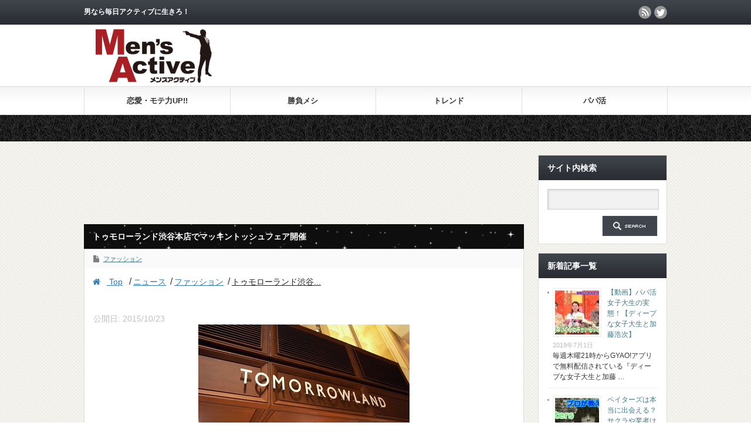

--- FILE ---
content_type: text/html; charset=UTF-8
request_url: http://m-active.net/news/fashion/tomorrowland/
body_size: 48492
content:
<!DOCTYPE html PUBLIC "-//W3C//DTD XHTML 1.1//EN" "http://www.w3.org/TR/xhtml11/DTD/xhtml11.dtd">
<!--[if lt IE 9]><html xmlns="http://www.w3.org/1999/xhtml" class="ie"><![endif]-->
<!--[if (gt IE 9)|!(IE)]><!--><html xmlns="http://www.w3.org/1999/xhtml"><!--<![endif]-->
<head profile="http://gmpg.org/xfn/11">
<meta http-equiv="Content-Type" content="text/html; charset=UTF-8" />
<meta http-equiv="X-UA-Compatible" content="IE=edge,chrome=1" />
<meta name="viewport" content="width=device-width" />
<meta name="google-site-verification" content="VsIemHEGp4kqLnDRmWP_ay9cK0p3IDidWDZD0JFqnjM" />
<title>トゥモローランド渋谷本店でマッキントッシュフェア開催 | メンズアクティブ</title>
<meta name="description" content="2015年10月30日(金)から11月23日(月・祝)の期間中、トゥモローランド(TOMORROWLAND)渋谷本店にて「マッキントッシュフェア」が開催されます。" />
<link rel="alternate" type="application/rss+xml" title="メンズアクティブ RSS Feed" href="http://m-active.net/feed/" />
<link rel="alternate" type="application/atom+xml" title="メンズアクティブ Atom Feed" href="http://m-active.net/feed/atom/" /> 
<link rel="pingback" href="http://m-active.net/wp/xmlrpc.php" />
<link rel='dns-prefetch' href='//s.w.org' />
<!-- This site uses the Google Analytics by MonsterInsights plugin v7.10.0 - Using Analytics tracking - https://www.monsterinsights.com/ -->
<script type="text/javascript" data-cfasync="false">
var mi_version         = '7.10.0';
var mi_track_user      = true;
var mi_no_track_reason = '';
var disableStr = 'ga-disable-UA-69068631-1';
/* Function to detect opted out users */
function __gaTrackerIsOptedOut() {
return document.cookie.indexOf(disableStr + '=true') > -1;
}
/* Disable tracking if the opt-out cookie exists. */
if ( __gaTrackerIsOptedOut() ) {
window[disableStr] = true;
}
/* Opt-out function */
function __gaTrackerOptout() {
document.cookie = disableStr + '=true; expires=Thu, 31 Dec 2099 23:59:59 UTC; path=/';
window[disableStr] = true;
}
if ( mi_track_user ) {
(function(i,s,o,g,r,a,m){i['GoogleAnalyticsObject']=r;i[r]=i[r]||function(){
(i[r].q=i[r].q||[]).push(arguments)},i[r].l=1*new Date();a=s.createElement(o),
m=s.getElementsByTagName(o)[0];a.async=1;a.src=g;m.parentNode.insertBefore(a,m)
})(window,document,'script','//www.google-analytics.com/analytics.js','__gaTracker');
__gaTracker('create', 'UA-69068631-1', 'auto');
__gaTracker('set', 'forceSSL', true);
__gaTracker('send','pageview');
} else {
console.log( "" );
(function() {
/* https://developers.google.com/analytics/devguides/collection/analyticsjs/ */
var noopfn = function() {
return null;
};
var noopnullfn = function() {
return null;
};
var Tracker = function() {
return null;
};
var p = Tracker.prototype;
p.get = noopfn;
p.set = noopfn;
p.send = noopfn;
var __gaTracker = function() {
var len = arguments.length;
if ( len === 0 ) {
return;
}
var f = arguments[len-1];
if ( typeof f !== 'object' || f === null || typeof f.hitCallback !== 'function' ) {
console.log( 'Not running function __gaTracker(' + arguments[0] + " ....) because you are not being tracked. " + mi_no_track_reason );
return;
}
try {
f.hitCallback();
} catch (ex) {
}
};
__gaTracker.create = function() {
return new Tracker();
};
__gaTracker.getByName = noopnullfn;
__gaTracker.getAll = function() {
return [];
};
__gaTracker.remove = noopfn;
window['__gaTracker'] = __gaTracker;
})();
}
</script>
<!-- / Google Analytics by MonsterInsights -->
<script type="text/javascript">
window._wpemojiSettings = {"baseUrl":"https:\/\/s.w.org\/images\/core\/emoji\/2\/72x72\/","ext":".png","svgUrl":"https:\/\/s.w.org\/images\/core\/emoji\/2\/svg\/","svgExt":".svg","source":{"concatemoji":"http:\/\/m-active.net\/wp\/wp-includes\/js\/wp-emoji-release.min.js?ver=4.6.29"}};
!function(e,o,t){var a,n,r;function i(e){var t=o.createElement("script");t.src=e,t.type="text/javascript",o.getElementsByTagName("head")[0].appendChild(t)}for(r=Array("simple","flag","unicode8","diversity","unicode9"),t.supports={everything:!0,everythingExceptFlag:!0},n=0;n<r.length;n++)t.supports[r[n]]=function(e){var t,a,n=o.createElement("canvas"),r=n.getContext&&n.getContext("2d"),i=String.fromCharCode;if(!r||!r.fillText)return!1;switch(r.textBaseline="top",r.font="600 32px Arial",e){case"flag":return(r.fillText(i(55356,56806,55356,56826),0,0),n.toDataURL().length<3e3)?!1:(r.clearRect(0,0,n.width,n.height),r.fillText(i(55356,57331,65039,8205,55356,57096),0,0),a=n.toDataURL(),r.clearRect(0,0,n.width,n.height),r.fillText(i(55356,57331,55356,57096),0,0),a!==n.toDataURL());case"diversity":return r.fillText(i(55356,57221),0,0),a=(t=r.getImageData(16,16,1,1).data)[0]+","+t[1]+","+t[2]+","+t[3],r.fillText(i(55356,57221,55356,57343),0,0),a!=(t=r.getImageData(16,16,1,1).data)[0]+","+t[1]+","+t[2]+","+t[3];case"simple":return r.fillText(i(55357,56835),0,0),0!==r.getImageData(16,16,1,1).data[0];case"unicode8":return r.fillText(i(55356,57135),0,0),0!==r.getImageData(16,16,1,1).data[0];case"unicode9":return r.fillText(i(55358,56631),0,0),0!==r.getImageData(16,16,1,1).data[0]}return!1}(r[n]),t.supports.everything=t.supports.everything&&t.supports[r[n]],"flag"!==r[n]&&(t.supports.everythingExceptFlag=t.supports.everythingExceptFlag&&t.supports[r[n]]);t.supports.everythingExceptFlag=t.supports.everythingExceptFlag&&!t.supports.flag,t.DOMReady=!1,t.readyCallback=function(){t.DOMReady=!0},t.supports.everything||(a=function(){t.readyCallback()},o.addEventListener?(o.addEventListener("DOMContentLoaded",a,!1),e.addEventListener("load",a,!1)):(e.attachEvent("onload",a),o.attachEvent("onreadystatechange",function(){"complete"===o.readyState&&t.readyCallback()})),(a=t.source||{}).concatemoji?i(a.concatemoji):a.wpemoji&&a.twemoji&&(i(a.twemoji),i(a.wpemoji)))}(window,document,window._wpemojiSettings);
</script>
<style type="text/css">
img.wp-smiley,
img.emoji {
display: inline !important;
border: none !important;
box-shadow: none !important;
height: 1em !important;
width: 1em !important;
margin: 0 .07em !important;
vertical-align: -0.1em !important;
background: none !important;
padding: 0 !important;
}
</style>
<!-- <link rel='stylesheet' id='contact-form-7-css'  href='http://m-active.net/wp/wp-content/plugins/contact-form-7/includes/css/styles.css?ver=4.3' type='text/css' media='all' /> -->
<!-- <link rel='stylesheet' id='flexy-breadcrumb-css'  href='http://m-active.net/wp/wp-content/plugins/flexy-breadcrumb/public/css/flexy-breadcrumb-public.css?ver=1.1.0' type='text/css' media='all' /> -->
<!-- <link rel='stylesheet' id='flexy-breadcrumb-font-awesome-css'  href='http://m-active.net/wp/wp-content/plugins/flexy-breadcrumb/public/css/font-awesome.min.css?ver=4.7.0' type='text/css' media='all' /> -->
<!-- <link rel='stylesheet' id='toc-screen-css'  href='http://m-active.net/wp/wp-content/plugins/table-of-contents-plus/screen.min.css?ver=1509' type='text/css' media='all' /> -->
<!-- <link rel='stylesheet' id='wordpress-popular-posts-css'  href='http://m-active.net/wp/wp-content/plugins/wordpress-popular-posts/style/wpp.css?ver=3.3.4' type='text/css' media='all' /> -->
<link rel="stylesheet" type="text/css" href="//m-active.net/wp/wp-content/cache/wpfc-minified/8ly67zup/43zwn.css" media="all"/>
<script src='//m-active.net/wp/wp-content/cache/wpfc-minified/6z5nuk0p/br0fg.js' type="text/javascript"></script>
<!-- <script type='text/javascript' src='http://m-active.net/wp/wp-includes/js/jquery/jquery.js?ver=1.12.4'></script> -->
<!-- <script type='text/javascript' src='http://m-active.net/wp/wp-includes/js/jquery/jquery-migrate.min.js?ver=1.4.1'></script> -->
<script type='text/javascript'>
/* <![CDATA[ */
var monsterinsights_frontend = {"js_events_tracking":"true","download_extensions":"doc,pdf,ppt,zip,xls,docx,pptx,xlsx","inbound_paths":"[]","home_url":"http:\/\/m-active.net","hash_tracking":"false"};
/* ]]> */
</script>
<script src='//m-active.net/wp/wp-content/cache/wpfc-minified/10qe29ip/br0fg.js' type="text/javascript"></script>
<!-- <script type='text/javascript' src='http://m-active.net/wp/wp-content/plugins/google-analytics-for-wordpress/assets/js/frontend.min.js?ver=7.10.0'></script> -->
<link rel='https://api.w.org/' href='http://m-active.net/wp-json/' />
<link rel="canonical" href="http://m-active.net/news/fashion/tomorrowland/" />
<link rel='shortlink' href='http://m-active.net/?p=115' />
<link rel="alternate" type="application/json+oembed" href="http://m-active.net/wp-json/oembed/1.0/embed?url=http%3A%2F%2Fm-active.net%2Fnews%2Ffashion%2Ftomorrowland%2F" />
<link rel="alternate" type="text/xml+oembed" href="http://m-active.net/wp-json/oembed/1.0/embed?url=http%3A%2F%2Fm-active.net%2Fnews%2Ffashion%2Ftomorrowland%2F&#038;format=xml" />
<style type="text/css">              
/* Background color */
.fbc-page .fbc-wrap .fbc-items {
background-color: #ffffff;
}
/* Items font size */
.fbc-page .fbc-wrap .fbc-items li {
font-size: 14px;
}
/* Items' link color */
.fbc-page .fbc-wrap .fbc-items li a {
color: #337ab7;                    
}
/* Seprator color */
.fbc-page .fbc-wrap .fbc-items li .fbc-separator {
color: #cccccc;
}
/* Active item & end-text color */
.fbc-page .fbc-wrap .fbc-items li.active span,
.fbc-page .fbc-wrap .fbc-items li .fbc-end-text {
color: #27272a;
font-size: 14px;
}
</style>
<!-- WordPress Popular Posts v3.3.4 -->
<script type="text/javascript">
var sampling_active = 0;
var sampling_rate   = 100;
var do_request = false;
if ( !sampling_active ) {
do_request = true;
} else {
var num = Math.floor(Math.random() * sampling_rate) + 1;
do_request = ( 1 === num );
}
if ( do_request ) {
/* Create XMLHttpRequest object and set variables */
var xhr = ( window.XMLHttpRequest )
? new XMLHttpRequest()
: new ActiveXObject( "Microsoft.XMLHTTP" ),
url = 'http://m-active.net/wp/wp-admin/admin-ajax.php',
params = 'action=update_views_ajax&token=a40e1db12d&wpp_id=115';
/* Set request method and target URL */
xhr.open( "POST", url, true );
/* Set request header */
xhr.setRequestHeader( "Content-type", "application/x-www-form-urlencoded" );
/* Hook into onreadystatechange */
xhr.onreadystatechange = function() {
if ( 4 === xhr.readyState && 200 === xhr.status ) {
if ( window.console && window.console.log ) {
window.console.log( xhr.responseText );
}
}
};
/* Send request */
xhr.send( params );
}
</script>
<!-- End WordPress Popular Posts v3.3.4 -->
<style type="text/css">.broken_link, a.broken_link {
text-decoration: line-through;
}</style>
<script src='//m-active.net/wp/wp-content/cache/wpfc-minified/2z2yiscb/br0fg.js' type="text/javascript"></script>
<!-- <script type="text/javascript" src="http://m-active.net/wp/wp-content/themes/gorgeous_tcd013/js/jquery.li-scroller.1.0.js"></script> -->
<script type="text/javascript">
jQuery(document).ready(function($){
$("#newslist").liScroll({travelocity: 0.08});
});
</script>
<!-- <link rel="stylesheet" href="http://m-active.net/wp/wp-content/themes/gorgeous_tcd013/style.css?ver=3.8" type="text/css" /> -->
<!-- <link rel="stylesheet" href="http://m-active.net/wp/wp-content/themes/gorgeous_tcd013/comment-style.css?ver=3.8" type="text/css" /> -->
<link rel="stylesheet" type="text/css" href="//m-active.net/wp/wp-content/cache/wpfc-minified/32slf5nd/br0fg.css" media="all"/>
<!-- <link rel="stylesheet" media="screen and (min-width:641px)" href="http://m-active.net/wp/wp-content/themes/gorgeous_tcd013/style_pc.css?ver=3.8" type="text/css" /> -->
<link rel="stylesheet" type="text/css" href="//m-active.net/wp/wp-content/cache/wpfc-minified/fdollqn/br0fg.css" media="screen and (min-width:641px)"/>
<!-- <link rel="stylesheet" media="screen and (max-width:640px)" href="http://m-active.net/wp/wp-content/themes/gorgeous_tcd013/style_sp.css?ver=3.8" type="text/css" /> -->
<link rel="stylesheet" type="text/css" href="//m-active.net/wp/wp-content/cache/wpfc-minified/7y1ns8u5/br0fg.css" media="screen and (max-width:640px)"/>
<!-- <link rel="stylesheet" href="http://m-active.net/wp/wp-content/themes/gorgeous_tcd013/japanese.css?ver=3.8" type="text/css" /> -->
<link rel="stylesheet" type="text/css" href="//m-active.net/wp/wp-content/cache/wpfc-minified/zinvppy/br0fg.css" media="all"/>
<script src='//m-active.net/wp/wp-content/cache/wpfc-minified/8au73zyv/br0fg.js' type="text/javascript"></script>
<!-- <script type="text/javascript" src="http://m-active.net/wp/wp-content/themes/gorgeous_tcd013/js/jscript.js?ver=3.8"></script> -->
<!-- <script type="text/javascript" src="http://m-active.net/wp/wp-content/themes/gorgeous_tcd013/js/scroll.js?ver=3.8"></script> -->
<!-- <script type="text/javascript" src="http://m-active.net/wp/wp-content/themes/gorgeous_tcd013/js/comment.js?ver=3.8"></script> -->
<!-- <script type="text/javascript" src="http://m-active.net/wp/wp-content/themes/gorgeous_tcd013/js/rollover.js?ver=3.8"></script> -->
<!--[if lt IE 9]>
<link id="stylesheet" rel="stylesheet" href="http://m-active.net/wp/wp-content/themes/gorgeous_tcd013/style_pc.css?ver=3.8" type="text/css" />
<script type="text/javascript" src="http://m-active.net/wp/wp-content/themes/gorgeous_tcd013/js/ie.js?ver=3.8"></script>
<link rel="stylesheet" href="http://m-active.net/wp/wp-content/themes/gorgeous_tcd013/ie.css" type="text/css" />
<![endif]-->
<!--[if IE 7]>
<link rel="stylesheet" href="http://m-active.net/wp/wp-content/themes/gorgeous_tcd013/ie7.css" type="text/css" />
<![endif]-->
<style type="text/css">
body { font-size:14px; }
</style>
<script type="text/javascript" language="javascript">
var vc_pid = "884996288";
</script><script type="text/javascript" src="//aml.valuecommerce.com/vcdal.js" async></script>
</head>
<body class=" default">
<div id="header_wrap">
<div id="header" class="clearfix">
<!-- site description -->
<h1 id="site_description">男なら毎日アクティブに生きろ！</h1>
<!-- logo -->
<h2 id="logo" style="top:50px; left:20px;"><a href=" http://m-active.net/" title="メンズアクティブ" data-label="メンズアクティブ"><img src="http://m-active.net/wp/wp-content/uploads/tcd-w/logo-resized.png?1769956509" alt="メンズアクティブ" title="メンズアクティブ" /></a></h2>
<!-- global menu -->
<a href="#" class="menu_button">menu</a>
<div id="global_menu" class="clearfix">
<ul id="menu-%e3%82%b0%e3%83%ad%e3%83%bc%e3%83%90%e3%83%ab%e3%83%a1%e3%83%8b%e3%83%a5%e3%83%bc" class="menu"><li id="menu-item-458" class="menu-item menu-item-type-taxonomy menu-item-object-category menu-item-458"><a href="http://m-active.net/category/mote/">恋愛・モテ力UP!!</a></li>
<li id="menu-item-249" class="menu-item menu-item-type-taxonomy menu-item-object-category menu-item-249"><a href="http://m-active.net/category/meshi/">勝負メシ</a></li>
<li id="menu-item-84" class="menu-item menu-item-type-taxonomy menu-item-object-category menu-item-84"><a href="http://m-active.net/category/topix/">トレンド</a></li>
<li id="menu-item-3131" class="menu-item menu-item-type-taxonomy menu-item-object-category menu-item-3131"><a href="http://m-active.net/category/papakatsu/">パパ活</a></li>
</ul>   </div>
<!-- social button -->
<ul id="social_link" class="clearfix">
<li class="rss"><a class="target_blank" href="http://m-active.net/feed/">rss</a></li>
<li class="twitter"><a class="target_blank" href="https://twitter.com/menzactive">twitter</a></li>
</ul>
<!-- banner -->
<div id="header_banner">
<script async src="//pagead2.googlesyndication.com/pagead/js/adsbygoogle.js"></script>
<!-- 【MA】PCヘッダー -->
<ins class="adsbygoogle"
style="display:inline-block;width:468px;height:60px"
data-ad-client="ca-pub-9999492629345672"
data-ad-slot="9034935943"></ins>
<script>
(adsbygoogle = window.adsbygoogle || []).push({});
</script>       </div>
</div><!-- END #header -->
</div><!-- END #header_wrap -->
<!-- smartphone banner -->
<div id="contents" class="clearfix">
<div id="main_col">
<div id="single_banner1">
<script async src="//pagead2.googlesyndication.com/pagead/js/adsbygoogle.js"></script>
<!-- 【MA】PC記事ページ＿上部＿ビッグバナー -->
<ins class="adsbygoogle"
style="display:inline-block;width:728px;height:90px"
data-ad-client="ca-pub-9999492629345672"
data-ad-slot="9641550349"></ins>
<script>
(adsbygoogle = window.adsbygoogle || []).push({});
</script>       </div>
<h2 class="headline1" id="page_headline">トゥモローランド渋谷本店でマッキントッシュフェア開催</h2>
<div id="content" class="clearfix">
<ul id="single_meta" class="clearfix">
<li class="post_category"><a href="http://m-active.net/category/news/fashion/" rel="category tag">ファッション</a></li>           </ul>
<!-- Flexy Breadcrumb -->
<div class="fbc fbc-page">
<!-- Breadcrumb wrapper -->
<div class="fbc-wrap">
<!-- Ordered list-->
<ol class="fbc-items" itemscope itemtype="http://schema.org/BreadcrumbList">
<li itemprop="itemListElement" itemscope itemtype="http://schema.org/ListItem">
<span itemprop="name">
<!-- Home Link -->
<a itemprop="item" href="http://m-active.net">
<i class="fa fa-home" aria-hidden="true"></i>
Top					</a>
</span>
<meta itemprop="position" content="1" /><!-- Meta Position-->
</li>
/<li itemprop="itemListElement" itemscope="" itemtype="http://schema.org/ListItem"><span itemprop="name" title="Category Name"><a itemprop="item" id="4" href="http://m-active.net/category/news/" title="ニュース">ニュース</a></span><meta itemprop="position" content="2" /></li>/<li itemprop="itemListElement" itemscope="" itemtype="http://schema.org/ListItem"><span itemprop="name" title="ファッション"><a itemprop="item" id="8" href="http://m-active.net/category/news/fashion/" title="ファッション">ファッション</a></span><meta itemprop="position" content="3" /></li>/<li class="active" itemprop="itemListElement" itemscope itemtype="http://schema.org/ListItem"><span itemprop="name" title="トゥモローランド渋谷本店でマッキントッシュフェア開催"><a itemprop="item" href="http://m-active.net/news/fashion/tomorrowland" title="トゥモローランド渋谷本店でマッキントッシュフェア開催">トゥモローランド渋谷...</a></span><meta itemprop="position" content="4" /></li>					</ol>
<div class="clearfix"></div>
</div>
</div>
<div class="post clearfix">
<font color="silver">
公開日:
<time class="entry-date published" datetime="2015/10/23">
2015/10/23    </time>
</font>
<div class="post_image"><img width="360" height="248" src="[data-uri]" data-src="http://m-active.net/wp/wp-content/uploads/2015/10/tomorrowlandshibuya.jpg" class="attachment-large size-large wp-post-image" alt="tomorrowlandshibuya" srcset="http://m-active.net/wp/wp-content/uploads/2015/10/tomorrowlandshibuya.jpg 360w, http://m-active.net/wp/wp-content/uploads/2015/10/tomorrowlandshibuya-300x207.jpg 300w" sizes="(max-width: 360px) 100vw, 360px" /><noscript><img width="360" height="248" src="http://m-active.net/wp/wp-content/uploads/2015/10/tomorrowlandshibuya.jpg" class="attachment-large size-large wp-post-image" alt="tomorrowlandshibuya" srcset="http://m-active.net/wp/wp-content/uploads/2015/10/tomorrowlandshibuya.jpg 360w, http://m-active.net/wp/wp-content/uploads/2015/10/tomorrowlandshibuya-300x207.jpg 300w" sizes="(max-width: 360px) 100vw, 360px" /></noscript></div>
<p>2015年10月30日(金)から11月23日(月・祝)の期間中、トゥモローランド(TOMORROWLAND)渋谷本店にて「マッキントッシュフェア」が開催されます。</p>
<h3 class="mah3">限定アイテムやイニシャルプリントサービスも</h3>
<p>フェア中はマッキントッシュ(MACKINTOSH)のコートがメンズ・レディスともにほぼフルラインナップ。また、通常は展開のないバンドオブアウトサイダーズ(BAND OF OUTSIDERS)やHYKE(ハイク)とのコラボレーションラインも並びます。さらに、トゥモローランドニューヨーク店のオープンを記念した別注コートもフェア期間中限定で販売されます。</p>
<p><img src="[data-uri]" data-src="http://m-active.net/wp/wp-content/picture/tomorrowland/tomorrowland_2.jpg" alt="coat" /><noscript><img src="http://m-active.net/wp/wp-content/picture/tomorrowland/tomorrowland_2.jpg" alt="coat" /></noscript></p>
<p>また、ゴム引きコートを購入するとイニシャルをステンシルプリントするサービスを実施。AからZまでの任意のアルファベットをドットを含む3文字まで好きな場所にプリントできます。これは、創始者であるチャールズ・マッキントッシュ氏が世界初となる防水布、マッキントッシュ・クロスを発明した時代に一般的だったステンシルプリントに着想を得ています。</p>
<p><img src="[data-uri]" data-src="http://m-active.net/wp/wp-content/picture/tomorrowland/tomorrowland_01.jpg" alt="coat" /><noscript><img src="http://m-active.net/wp/wp-content/picture/tomorrowland/tomorrowland_01.jpg" alt="coat" /></noscript></p>
<h4 class="mah4">概要</h4>
<p>MACKINTOSH FAIR<br />
日程：2015年10月30日(金)から11月23日(月・祝)まで<br />
場所：<a href="http://www.fashion-press.net/maps/10815" target="_blank">トゥモローランド渋谷本店</a></p>
<br>
<table cellspacing="15">
<table style="border-style: none;" border="1">
<tr>
<td  style="border-style: none;" align="center"><script async src="//pagead2.googlesyndication.com/pagead/js/adsbygoogle.js"></script>
<!-- �yMA�zPC�L�����Q�����N�^���O�� -->
<ins class="adsbygoogle"
style="display:inline-block;width:300px;height:250px"
data-ad-client="ca-pub-9999492629345672"
data-ad-slot="6860198745"></ins>
<script>
(adsbygoogle = window.adsbygoogle || []).push({});
</script></td>
<td  style="border-style: none;" align="center"><script async src="//pagead2.googlesyndication.com/pagead/js/adsbygoogle.js"></script>
<!-- �yMA�zPC�L�����Q�E���N�^���O�� -->
<ins class="adsbygoogle"
style="display:inline-block;width:300px;height:250px"
data-ad-client="ca-pub-9999492629345672"
data-ad-slot="5383465543"></ins>
<script>
(adsbygoogle = window.adsbygoogle || []).push({});
</script></td>
</tr>
</table>
<h3 class="mah3">イケメンたちへのオススメ</h3>
<script async src="//pagead2.googlesyndication.com/pagead/js/adsbygoogle.js"></script>
<ins class="adsbygoogle"
style="display:block"
data-ad-format="autorelaxed"
data-ad-client="ca-pub-9999492629345672"
data-ad-slot="8274744993"></ins>
<script>
(adsbygoogle = window.adsbygoogle || []).push({});
</script>
</div><!-- END .post -->
<script src='//fam-8.net/ad/js/fam8-tagify.min.js'></script>
<div id= 'div_fam8_async_9600_3'>
<script language='javascript'><!--
fam8_js_async('//fam-8.net/ad', '_site=2875&_loc=9600&_mstype=3');
//--></script>
</div>
<!-- author info -->
<div id="related_post">
<h3 class="headline3">関連記事</h3>
<ul class="clearfix">
<li class="clearfix odd">
<a class="image" href="http://m-active.net/news/fashion/jawin-present/"><img width="150" height="150" src="[data-uri]" data-src="http://m-active.net/wp/wp-content/uploads/2016/02/sinjouaicatchi-150x150.jpg" class="attachment-small_size size-small_size wp-post-image" alt="sinjouaicatchi" srcset="http://m-active.net/wp/wp-content/uploads/2016/02/sinjouaicatchi-150x150.jpg 150w, http://m-active.net/wp/wp-content/uploads/2016/02/sinjouaicatchi-45x45.jpg 45w" sizes="(max-width: 150px) 100vw, 150px" /><noscript><img width="150" height="150" src="http://m-active.net/wp/wp-content/uploads/2016/02/sinjouaicatchi-150x150.jpg" class="attachment-small_size size-small_size wp-post-image" alt="sinjouaicatchi" srcset="http://m-active.net/wp/wp-content/uploads/2016/02/sinjouaicatchi-150x150.jpg 150w, http://m-active.net/wp/wp-content/uploads/2016/02/sinjouaicatchi-45x45.jpg 45w" sizes="(max-width: 150px) 100vw, 150px" /></noscript></a>
<div class="info">
<ul class="meta clearfix">
<li class="category"><a href="http://m-active.net/category/news/fashion/" rel="category tag">ファッション</a></li>      </ul>
<h4 class="title"><a href="http://m-active.net/news/fashion/jawin-present/">仕事着なんて言い方はもう古い！ワークウェア『Jawin』の自重堂にて2016年春のプレゼントキャンペーン実施中</a></h4>
</div>
</li>
<li class="clearfix even">
<a class="image" href="http://m-active.net/news/fashion/nikeid/"><img width="150" height="150" src="[data-uri]" data-src="http://m-active.net/wp/wp-content/uploads/2015/10/jibunsports1-150x150.png" class="attachment-small_size size-small_size wp-post-image" alt="jibunsports1" /><noscript><img width="150" height="150" src="http://m-active.net/wp/wp-content/uploads/2015/10/jibunsports1-150x150.png" class="attachment-small_size size-small_size wp-post-image" alt="jibunsports1" /></noscript></a>
<div class="info">
<ul class="meta clearfix">
<li class="category"><a href="http://m-active.net/category/news/fashion/" rel="category tag">ファッション</a></li>      </ul>
<h4 class="title"><a href="http://m-active.net/news/fashion/nikeid/">あのNIKEシューズを自分だけのオリジナルスニーカーにカスタマイズするサービスが熱い！</a></h4>
</div>
</li>
<li class="clearfix odd">
<a class="image" href="http://m-active.net/news/fashion/24karats-adidas/"><img width="150" height="150" src="[data-uri]" data-src="http://m-active.net/wp/wp-content/uploads/2016/01/24karats-adidas-150x150.jpg" class="attachment-small_size size-small_size wp-post-image" alt="24karats-adidas" srcset="http://m-active.net/wp/wp-content/uploads/2016/01/24karats-adidas-150x150.jpg 150w, http://m-active.net/wp/wp-content/uploads/2016/01/24karats-adidas-45x45.jpg 45w" sizes="(max-width: 150px) 100vw, 150px" /><noscript><img width="150" height="150" src="http://m-active.net/wp/wp-content/uploads/2016/01/24karats-adidas-150x150.jpg" class="attachment-small_size size-small_size wp-post-image" alt="24karats-adidas" srcset="http://m-active.net/wp/wp-content/uploads/2016/01/24karats-adidas-150x150.jpg 150w, http://m-active.net/wp/wp-content/uploads/2016/01/24karats-adidas-45x45.jpg 45w" sizes="(max-width: 150px) 100vw, 150px" /></noscript></a>
<div class="info">
<ul class="meta clearfix">
<li class="category"><a href="http://m-active.net/category/news/fashion/" rel="category tag">ファッション</a></li>      </ul>
<h4 class="title"><a href="http://m-active.net/news/fashion/24karats-adidas/">【24karats x アディダス】24Karats 9周年を記念した限定アイテム</a></h4>
</div>
</li>
<li class="clearfix even">
<a class="image" href="http://m-active.net/news/fashion/hyperadapt10/"><img width="150" height="150" src="[data-uri]" data-src="http://m-active.net/wp/wp-content/uploads/2016/03/hayperadaptaicatch-150x150.png" class="attachment-small_size size-small_size wp-post-image" alt="hayperadaptaicatch" srcset="http://m-active.net/wp/wp-content/uploads/2016/03/hayperadaptaicatch-150x150.png 150w, http://m-active.net/wp/wp-content/uploads/2016/03/hayperadaptaicatch-45x45.png 45w" sizes="(max-width: 150px) 100vw, 150px" /><noscript><img width="150" height="150" src="http://m-active.net/wp/wp-content/uploads/2016/03/hayperadaptaicatch-150x150.png" class="attachment-small_size size-small_size wp-post-image" alt="hayperadaptaicatch" srcset="http://m-active.net/wp/wp-content/uploads/2016/03/hayperadaptaicatch-150x150.png 150w, http://m-active.net/wp/wp-content/uploads/2016/03/hayperadaptaicatch-45x45.png 45w" sizes="(max-width: 150px) 100vw, 150px" /></noscript></a>
<div class="info">
<ul class="meta clearfix">
<li class="category"><a href="http://m-active.net/category/news/fashion/" rel="category tag">ファッション</a></li>      </ul>
<h4 class="title"><a href="http://m-active.net/news/fashion/hyperadapt10/">履き心地は一体どうなんだ？ナイキが自動で靴ひもを結ぶシューズ「ハイパーアダプト(HyperAdapt) 1.0」を発表！</a></h4>
</div>
</li>
<li class="clearfix odd">
<a class="image" href="http://m-active.net/news/fashion/journalstandard-fuyujitaku/"><img width="150" height="150" src="[data-uri]" data-src="http://m-active.net/wp/wp-content/uploads/2015/11/journalstandard-fuyujitaku-150x150.jpg" class="attachment-small_size size-small_size wp-post-image" alt="ジャーナルスタンダードで冬支度" srcset="http://m-active.net/wp/wp-content/uploads/2015/11/journalstandard-fuyujitaku-150x150.jpg 150w, http://m-active.net/wp/wp-content/uploads/2015/11/journalstandard-fuyujitaku-45x45.jpg 45w" sizes="(max-width: 150px) 100vw, 150px" /><noscript><img width="150" height="150" src="http://m-active.net/wp/wp-content/uploads/2015/11/journalstandard-fuyujitaku-150x150.jpg" class="attachment-small_size size-small_size wp-post-image" alt="ジャーナルスタンダードで冬支度" srcset="http://m-active.net/wp/wp-content/uploads/2015/11/journalstandard-fuyujitaku-150x150.jpg 150w, http://m-active.net/wp/wp-content/uploads/2015/11/journalstandard-fuyujitaku-45x45.jpg 45w" sizes="(max-width: 150px) 100vw, 150px" /></noscript></a>
<div class="info">
<ul class="meta clearfix">
<li class="category"><a href="http://m-active.net/category/news/fashion/" rel="category tag">ファッション</a></li>      </ul>
<h4 class="title"><a href="http://m-active.net/news/fashion/journalstandard-fuyujitaku/">JOURNAL STANDARDが「＃ジャーナルスタンダードで冬支度」をテーマにしたキャンペーンを開始</a></h4>
</div>
</li>
<li class="clearfix even">
<a class="image" href="http://m-active.net/news/fashion/sunikore/"><img width="150" height="150" src="[data-uri]" data-src="http://m-active.net/wp/wp-content/uploads/2015/10/sunikoreaicatch-150x150.jpg" class="attachment-small_size size-small_size wp-post-image" alt="sunikoreaicatch" /><noscript><img width="150" height="150" src="http://m-active.net/wp/wp-content/uploads/2015/10/sunikoreaicatch-150x150.jpg" class="attachment-small_size size-small_size wp-post-image" alt="sunikoreaicatch" /></noscript></a>
<div class="info">
<ul class="meta clearfix">
<li class="category"><a href="http://m-active.net/category/news/fashion/" rel="category tag">ファッション</a></li>      </ul>
<h4 class="title"><a href="http://m-active.net/news/fashion/sunikore/">スニーカー好きは必見！完全スニーカーバイヤーズガイド 第２弾 「ス二コレ」 が発売開始！</a></h4>
</div>
</li>
</ul>
</div>
</div><!-- END #content -->
</div><!-- END #main_col -->
<div id="side_col">
<!-- smartphone banner -->
<div id="side_widget1">
<div class="side_widget clearfix widget_search" id="search-4">
<h3 class="side_headline">サイト内検索</h3>
<form role="search" method="get" id="searchform" class="searchform" action="http://m-active.net/">
<div>
<label class="screen-reader-text" for="s">検索:</label>
<input type="text" value="" name="s" id="s" />
<input type="submit" id="searchsubmit" value="検索" />
</div>
</form></div>
<style>
.rpwe-block ul{list-style:none!important;margin-left:0!important;padding-left:0!important;}.rpwe-block li{border-bottom:1px solid #eee;margin-bottom:10px;padding-bottom:10px;list-style-type: none;}.rpwe-block a{display:inline!important;text-decoration:none;}.rpwe-block h3{background:none!important;clear:none;margin-bottom:0!important;margin-top:0!important;font-weight:400;font-size:12px!important;line-height:1.5em;}.rpwe-thumb{border:1px solid #EEE!important;box-shadow:none!important;margin:2px 10px 2px 0;padding:3px!important;}.rpwe-summary{font-size:12px;}.rpwe-time{color:#bbb;font-size:11px;}.rpwe-comment{color:#bbb;font-size:11px;padding-left:5px;}.rpwe-alignleft{display:inline;float:left;}.rpwe-alignright{display:inline;float:right;}.rpwe-aligncenter{display:block;margin-left: auto;margin-right: auto;}.rpwe-clearfix:before,.rpwe-clearfix:after{content:"";display:table !important;}.rpwe-clearfix:after{clear:both;}.rpwe-clearfix{zoom:1;}
</style>
<div class="side_widget clearfix rpwe_widget recent-posts-extended" id="rpwe_widget-5">
<h3 class="side_headline">新着記事一覧</h3>
<div  class="rpwe-block "><ul class="rpwe-ul"><li class="rpwe-li rpwe-clearfix"><a class="rpwe-img" href="http://m-active.net/topix/entame/papakatsujoshinojittai/"  rel="bookmark"><img class="rpwe-alignleft rpwe-thumb" src="http://m-active.net/wp/wp-content/uploads/2019/07/papakatsujoshinojittai-75x75.jpg" alt="【動画】パパ活女子大生の実態！【ディープな女子大生と加藤浩次】"></a><h3 class="rpwe-title"><a href="http://m-active.net/topix/entame/papakatsujoshinojittai/" title="Permalink to 【動画】パパ活女子大生の実態！【ディープな女子大生と加藤浩次】" rel="bookmark">【動画】パパ活女子大生の実態！【ディープな女子大生と加藤浩次】</a></h3><time class="rpwe-time published" datetime="2019-07-01T12:20:17+00:00">2019年7月1日</time><div class="rpwe-summary">毎週木曜21時からGYAO!アプリで無料配信されている『ディープな女子大生と加藤 &hellip;</div></li><li class="rpwe-li rpwe-clearfix"><a class="rpwe-img" href="http://m-active.net/papakatsu/paters-sakura/"  rel="bookmark"><img class="rpwe-alignleft rpwe-thumb" src="http://m-active.net/wp/wp-content/uploads/2019/06/paters-sakura-75x75.jpg" alt="ペイターズは本当に出会える？サクラや業者はいる？【paters】"></a><h3 class="rpwe-title"><a href="http://m-active.net/papakatsu/paters-sakura/" title="Permalink to ペイターズは本当に出会える？サクラや業者はいる？【paters】" rel="bookmark">ペイターズは本当に出会える？サクラや業者はいる？【paters】</a></h3><time class="rpwe-time published" datetime="2019-06-28T12:30:03+00:00">2019年6月28日</time><div class="rpwe-summary">paters（ペイターズ）を利用したいけど不安なことが多くてなかなか手が出せない &hellip;</div></li><li class="rpwe-li rpwe-clearfix"><a class="rpwe-img" href="http://m-active.net/papakatsu/block/"  rel="bookmark"><img class="rpwe-alignleft rpwe-thumb" src="http://m-active.net/wp/wp-content/uploads/2019/06/block-75x75.jpg" alt="ペイターズで会員をブロックする方法！ブロックするとどうなる？【paters】"></a><h3 class="rpwe-title"><a href="http://m-active.net/papakatsu/block/" title="Permalink to ペイターズで会員をブロックする方法！ブロックするとどうなる？【paters】" rel="bookmark">ペイターズで会員をブロックする方法！ブロックするとどうなる？【paters】</a></h3><time class="rpwe-time published" datetime="2019-06-25T13:49:14+00:00">2019年6月25日</time><div class="rpwe-summary">paters（ペイターズ）で会員をブロックする方法を紹介します。 また、併せてブ &hellip;</div></li><li class="rpwe-li rpwe-clearfix"><a class="rpwe-img" href="http://m-active.net/papakatsu/paters-private/"  rel="bookmark"><img class="rpwe-alignleft rpwe-thumb" src="http://m-active.net/wp/wp-content/uploads/2019/06/paters-private-75x75.jpg" alt="patersを一時停止する方法！プライベートモード設定とは？【ペイターズ】"></a><h3 class="rpwe-title"><a href="http://m-active.net/papakatsu/paters-private/" title="Permalink to patersを一時停止する方法！プライベートモード設定とは？【ペイターズ】" rel="bookmark">patersを一時停止する方法！プライベートモード設定とは？【ペイターズ】</a></h3><time class="rpwe-time published" datetime="2019-06-17T05:00:11+00:00">2019年6月17日</time><div class="rpwe-summary">paters（ペイターズ）を一時利用停止したいときに便利なプライベートモードの設 &hellip;</div></li><li class="rpwe-li rpwe-clearfix"><a class="rpwe-img" href="http://m-active.net/papakatsu/paters-1month/"  rel="bookmark"><img class="rpwe-alignleft rpwe-thumb" src="http://m-active.net/wp/wp-content/uploads/2019/06/paters-1month-75x75.jpg" alt="patersで1ヶ月プランに課金する方法！1ヶ月だけ有料会員になる方法！【ペイターズ】"></a><h3 class="rpwe-title"><a href="http://m-active.net/papakatsu/paters-1month/" title="Permalink to patersで1ヶ月プランに課金する方法！1ヶ月だけ有料会員になる方法！【ペイターズ】" rel="bookmark">patersで1ヶ月プランに課金する方法！1ヶ月だけ有料会員になる方法！【ペイターズ】</a></h3><time class="rpwe-time published" datetime="2019-06-16T05:00:39+00:00">2019年6月16日</time><div class="rpwe-summary">パパ活アプリ「paters（ペイターズ）」で1ヶ月だけ有料会員になる方法を紹介し &hellip;</div></li><li class="rpwe-li rpwe-clearfix"><a class="rpwe-img" href="http://m-active.net/papakatsu/paters-nennreininshou/"  rel="bookmark"><img class="rpwe-alignleft rpwe-thumb" src="http://m-active.net/wp/wp-content/uploads/2019/06/paters-nennreininshou-75x75.jpg" alt="paters（ペイターズ）で年齢認証する方法＆手順！必要な書類は？"></a><h3 class="rpwe-title"><a href="http://m-active.net/papakatsu/paters-nennreininshou/" title="Permalink to paters（ペイターズ）で年齢認証する方法＆手順！必要な書類は？" rel="bookmark">paters（ペイターズ）で年齢認証する方法＆手順！必要な書類は？</a></h3><time class="rpwe-time published" datetime="2019-06-15T05:00:24+00:00">2019年6月15日</time><div class="rpwe-summary">パパ活アプリ「paters（ペイターズ）」で年齢認証する方法を紹介します。 年齢 &hellip;</div></li><li class="rpwe-li rpwe-clearfix"><a class="rpwe-img" href="http://m-active.net/papakatsu/paters-premium/"  rel="bookmark"><img class="rpwe-alignleft rpwe-thumb" src="http://m-active.net/wp/wp-content/uploads/2019/06/paters-premium-75x75.jpg" alt="patersのプレミアム会員になるメリットとは？どんな機能が追加される？【ペイターズ】"></a><h3 class="rpwe-title"><a href="http://m-active.net/papakatsu/paters-premium/" title="Permalink to patersのプレミアム会員になるメリットとは？どんな機能が追加される？【ペイターズ】" rel="bookmark">patersのプレミアム会員になるメリットとは？どんな機能が追加される？【ペイターズ】</a></h3><time class="rpwe-time published" datetime="2019-06-14T05:00:17+00:00">2019年6月14日</time><div class="rpwe-summary">パパ活アプリ「paters（ペイターズ）」の有料会員にさらにオプションが追加され &hellip;</div></li></ul></div><!-- Generated by http://wordpress.org/plugins/recent-posts-widget-extended/ --></div>
<div class="side_widget clearfix ad_widget" id="ad_widget-2">
<script async src="//pagead2.googlesyndication.com/pagead/js/adsbygoogle.js"></script>
<!-- 【MA】PCサイドバナー -->
<ins class="adsbygoogle"
style="display:block"
data-ad-client="ca-pub-9999492629345672"
data-ad-slot="7650444345"
data-ad-format="auto"></ins>
<script>
(adsbygoogle = window.adsbygoogle || []).push({});
</script>
</div>
<div class="side_widget clearfix widget_categories" id="categories-4">
<h3 class="side_headline">記事カテゴリー</h3>
<ul>
<li class="cat-item cat-item-55"><a href="http://m-active.net/category/datespot/" title="オススメのデートスポットをブログで紹介">デートスポット</a>
</li>
<li class="cat-item cat-item-9"><a href="http://m-active.net/category/topix/" title="今、話題となっているトピックス情報を発信！">トピックス</a>
<ul class='children'>
<li class="cat-item cat-item-12"><a href="http://m-active.net/category/topix/ittopi/" title="IT、パソコン関連の役立ち情報">IT、パソコン関連</a>
</li>
<li class="cat-item cat-item-10"><a href="http://m-active.net/category/topix/entame/" title="今、話題となっているエンタメ情報を発信！">エンタメトピックス</a>
</li>
<li class="cat-item cat-item-45"><a href="http://m-active.net/category/topix/gag/" title="お笑いに関する情報">おもしろ、ギャグ</a>
</li>
<li class="cat-item cat-item-13"><a href="http://m-active.net/category/topix/culture/" title="今、話題となっているカルチャートピックス情報を発信！">カルチャー</a>
</li>
<li class="cat-item cat-item-80"><a href="http://m-active.net/category/topix/sporting/" title="今、話題となっているスポーツ情報を発信！">スポーツ トピックス</a>
</li>
<li class="cat-item cat-item-25"><a href="http://m-active.net/category/topix/sp/" title="スマホ、iPhone関連の役立ち情報">スマホ、iPhone</a>
</li>
</ul>
</li>
<li class="cat-item cat-item-4"><a href="http://m-active.net/category/news/" title="今話題のニュースやイベント情報などを紹介">ニュース</a>
<ul class='children'>
<li class="cat-item cat-item-6"><a href="http://m-active.net/category/news/event/" title="今話題のイベント情報を紹介">イベント</a>
</li>
<li class="cat-item cat-item-5"><a href="http://m-active.net/category/news/newsentame/" title="今話題のエンターテイメントのニュースを紹介">エンターテイメント</a>
</li>
<li class="cat-item cat-item-7"><a href="http://m-active.net/category/news/gourmet/" title="今話題のグルメ情報を紹介">グルメ</a>
</li>
<li class="cat-item cat-item-11"><a href="http://m-active.net/category/news/sport/" title="今話題のスポーツニュースを紹介">スポーツ</a>
</li>
<li class="cat-item cat-item-8"><a href="http://m-active.net/category/news/fashion/" title="今話題のファッション情報を紹介">ファッション</a>
</li>
</ul>
</li>
<li class="cat-item cat-item-252"><a href="http://m-active.net/category/papakatsu/" title="パパ活に関する情報を紹介します">パパ活</a>
</li>
<li class="cat-item cat-item-174"><a href="http://m-active.net/category/present/" title="女子に喜ばれるプレゼント関連の記事を紹介">プレゼント</a>
</li>
<li class="cat-item cat-item-157"><a href="http://m-active.net/category/motegoods/" title="オススメのモテグッズを紹介">モテグッズ</a>
</li>
<li class="cat-item cat-item-3"><a href="http://m-active.net/category/meshi/" title="女子を落とす勝負メシのお店をブログで紹介">勝負メシ</a>
<ul class='children'>
<li class="cat-item cat-item-65"><a href="http://m-active.net/category/meshi/asian/" title="勝負メシに使える寿司店を紹介">アジア料理</a>
</li>
<li class="cat-item cat-item-21"><a href="http://m-active.net/category/meshi/cafebar/" title="勝負メシに使えるカフェ、バーを紹介">カフェ、バー</a>
</li>
<li class="cat-item cat-item-42"><a href="http://m-active.net/category/meshi/sweets/" title="勝負メシに使えるスイーツ、甘味を紹介">スイーツ、甘味</a>
</li>
<li class="cat-item cat-item-20"><a href="http://m-active.net/category/meshi/soba-udon/" title="勝負メシに使えるそば、うどん、ラーメンのお店を紹介">そば、うどん、ラーメン</a>
</li>
<li class="cat-item cat-item-156"><a href="http://m-active.net/category/meshi/takeout/" title="女子に喜ばれるテイクアウトできるものを紹介">テイクアウト、お土産</a>
</li>
<li class="cat-item cat-item-19"><a href="http://m-active.net/category/meshi/chuka/" title="勝負メシに使える中華料理のお店を紹介">中華料理</a>
</li>
<li class="cat-item cat-item-18"><a href="http://m-active.net/category/meshi/washoku/" title="勝負メシに使える和食のお店を紹介">和食</a>
</li>
<li class="cat-item cat-item-145"><a href="http://m-active.net/category/meshi/youshoku/" title="勝負メシに使える洋食のお店を紹介">洋食</a>
</li>
<li class="cat-item cat-item-15"><a href="http://m-active.net/category/meshi/yakiniku/" title="勝負メシに使える焼肉店を紹介">焼肉</a>
</li>
<li class="cat-item cat-item-16"><a href="http://m-active.net/category/meshi/niku/" title="勝負メシに使えるTHE肉なお店を紹介">肉</a>
</li>
<li class="cat-item cat-item-60"><a href="http://m-active.net/category/meshi/nabe/" title="勝負メシに使える鍋店を紹介">鍋</a>
</li>
</ul>
</li>
<li class="cat-item cat-item-40"><a href="http://m-active.net/category/mote/" title="女性からモテるために知っておきたいこと">恋愛・モテ系ネタ</a>
</li>
</ul>
</div>
<div class="side_widget clearfix widget_text" id="text-2">
<div class="textwidget"><!-- i-mobile for PC client script -->
<div align="center">
<script type="text/javascript">
imobile_pid = "44902"; 
imobile_asid = "664694"; 
imobile_width = 160; 
imobile_height = 600;
</script>
<script type="text/javascript" src="http://spdeliver.i-mobile.co.jp/script/ads.js?20101001"></script>
</div>
</div>
</div>
</div>
</div>

</div><!-- END #contents -->
<a id="return_top" href="#header">ページ上部へ戻る</a>
<div id="footer_wrap">
<div id="footer" class="clearfix">
<div id="footer_widget_area">
<div id="footer_widget">
<div class="footer_widget clearfix widget_pages" id="pages-2">
<h3 class="footer_headline">運営会社</h3>
<ul>
<li class="page_item page-item-2262"><a href="http://m-active.net/privacy-policy/">プライバシーポリシー</a></li>
<li class="page_item page-item-2264"><a href="http://m-active.net/aboutus/">会社概要</a></li>
</ul>
</div>
</div>
</div>
<!-- logo -->
<div id="footer_logo_area" style="top:52px; left:62px;">
<h3 id="footer_logo">
<a href="http://m-active.net/" title="メンズアクティブ"><img src="http://m-active.net/wp/wp-content/uploads/tcd-w/footer-image-resized.png" alt="メンズアクティブ" title="メンズアクティブ" /></a>
</h3>
</div>
</div><!-- END #footer -->
</div><!-- END #footer_wrap -->
<div id="copyright">
<p>Copyright &copy;&nbsp; <a href="http://m-active.net/">メンズアクティブ</a> All rights reserved.</p>
</div>
<!-- facebook share button code -->
<div id="fb-root"></div>
<script>(function(d, s, id) {
var js, fjs = d.getElementsByTagName(s)[0];
if (d.getElementById(id)) return;
js = d.createElement(s); js.id = id;
js.src = "//connect.facebook.net/ja_JP/all.js#xfbml=1";
fjs.parentNode.insertBefore(js, fjs);
}(document, 'script', 'facebook-jssdk'));</script>
<!-- AdSense Manager v4.0.3 (0.842 seconds.) --><script type='text/javascript' src='http://m-active.net/wp/wp-includes/js/comment-reply.min.js?ver=4.6.29'></script>
<script type='text/javascript' src='http://m-active.net/wp/wp-content/plugins/contact-form-7/includes/js/jquery.form.min.js?ver=3.51.0-2014.06.20'></script>
<script type='text/javascript'>
/* <![CDATA[ */
var _wpcf7 = {"loaderUrl":"http:\/\/m-active.net\/wp\/wp-content\/plugins\/contact-form-7\/images\/ajax-loader.gif","sending":"\u9001\u4fe1\u4e2d ..."};
/* ]]> */
</script>
<script type='text/javascript' src='http://m-active.net/wp/wp-content/plugins/contact-form-7/includes/js/scripts.js?ver=4.3'></script>
<script type='text/javascript' src='http://m-active.net/wp/wp-content/plugins/flexy-breadcrumb/public/js/flexy-breadcrumb-public.js?ver=1.1.0'></script>
<script type='text/javascript'>
/* <![CDATA[ */
var tocplus = {"visibility_show":"\u8868\u793a","visibility_hide":"\u975e\u8868\u793a","width":"Auto"};
/* ]]> */
</script>
<script type='text/javascript' src='http://m-active.net/wp/wp-content/plugins/table-of-contents-plus/front.min.js?ver=1509'></script>
<script type='text/javascript' src='http://m-active.net/wp/wp-content/plugins/unveil-lazy-load/js/jquery.optimum-lazy-load.min.js?ver=0.3.1'></script>
<script type='text/javascript' src='http://m-active.net/wp/wp-includes/js/wp-embed.min.js?ver=4.6.29'></script>
</body>
</html><!-- WP Fastest Cache file was created in 0.897746086121 seconds, on 01-02-26 23:35:10 --><!-- need to refresh to see cached version -->

--- FILE ---
content_type: text/html; charset=UTF-8
request_url: http://m-active.net/wp/wp-admin/admin-ajax.php
body_size: 61
content:
WPP: OK. Execution time: 0.055736 seconds

--- FILE ---
content_type: text/html; charset=utf-8
request_url: https://spsvcpc-tls.i-mobile.co.jp/ad_spot.aspx?pid=44902&asid=664694&asn=1&width=160&height=600
body_size: 2750
content:

<!DOCTYPE html PUBLIC "-//W3C//DTD XHTML 1.0 Transitional//EN" "http://www.w3.org/TR/xhtml1/DTD/xhtml1-transitional.dtd">
<html xmlns="http://www.w3.org/1999/xhtml" >
<head><title>
	i-mobile adSpot
</title><meta http-equiv="pragma" content="no-cache" /><meta http-equiv="cache-control" content="no-cache" /><link type="text/css" rel="Stylesheet" href="css/style.css" /></head>
<body>

<div id="adspotdiv" class="adspot_img" style="width: 160px; height: 600px; visibility:hidden;" >
	
	
	<div id="image_imobdefaultad" style="position: relative; right: 0; top: 0; display: block;">
		<img id="isdefaultad" src='/img/defaultAd.gif?pid=44902&asid=664694' style="width: 0px; height: 0px" />
	</div>
	
	
		<a href="https://spsvcpc-tls.i-mobile.co.jp/ad_link.ashx?pid=44902&asid=664694&advid=2853869&vh=d4ebd1f43398c4bc0fd4001ad405bac3" target="_blank">
			<img src="https://spimgv1.i-mobile.co.jp/a0/01HBWQWYZFH39J724ZXDN63V07/main.jpg" alt="AD" />
		</a>
	
	
	
</div>
<script type="text/javascript">
    var InformationIcon = {
        logo: document.getElementById("panel_L"),
        icon: document.getElementById("panel_S"),
        isSmartPhone:("ontouchstart" in window),
        Init: function(){
            if(this.logo && this.icon)
            {
                var that = this;
                if (this.isSmartPhone) {
                    this.icon.onclick = function () {
                        that.showLogo();
                    };
                }
                else
                {
                    this.icon.onmouseover = function () {
                        that.showLogo();
                    };
                }
                this.logo.onclick = function() {
                    that.goToIMobileSite();
                };
                this.logo.onmouseout = function () {
                    that.hideLogo();
                };
                var initialOpen = false;
                if(initialOpen)
                {
                    setTimeout(that.fadeOut, 2000);
                }
            }
        },
        showLogo: function () {
            this.logo.style.display = "block";
            this.icon.style.display = "none";
            if(this.isSmartPhone)
            {
                var that = this;
                setTimeout(that.fadeOut, 2000);
            }
        },
        hideLogo: function () {
            this.icon.style.display = "block";
            this.logo.style.display = "none";
        },
        fadeOut: function () {
            window.InformationIcon.hideLogo();
        },
        goToIMobileSite: function () {
            window.open("http://www.i-mobile.co.jp/about-service.aspx");
        }
    };
	InformationIcon.Init();

	
</script>




<script type="text/javascript">
	
</script>
</body>
</html>

--- FILE ---
content_type: text/html; charset=utf-8
request_url: https://www.google.com/recaptcha/api2/aframe
body_size: 267
content:
<!DOCTYPE HTML><html><head><meta http-equiv="content-type" content="text/html; charset=UTF-8"></head><body><script nonce="s9kYSUnFMX-8t3BaTZbsYw">/** Anti-fraud and anti-abuse applications only. See google.com/recaptcha */ try{var clients={'sodar':'https://pagead2.googlesyndication.com/pagead/sodar?'};window.addEventListener("message",function(a){try{if(a.source===window.parent){var b=JSON.parse(a.data);var c=clients[b['id']];if(c){var d=document.createElement('img');d.src=c+b['params']+'&rc='+(localStorage.getItem("rc::a")?sessionStorage.getItem("rc::b"):"");window.document.body.appendChild(d);sessionStorage.setItem("rc::e",parseInt(sessionStorage.getItem("rc::e")||0)+1);localStorage.setItem("rc::h",'1769956515813');}}}catch(b){}});window.parent.postMessage("_grecaptcha_ready", "*");}catch(b){}</script></body></html>

--- FILE ---
content_type: text/plain
request_url: https://www.google-analytics.com/j/collect?v=1&_v=j102&a=939214455&t=pageview&_s=1&dl=http%3A%2F%2Fm-active.net%2Fnews%2Ffashion%2Ftomorrowland%2F&ul=en-us%40posix&dt=%E3%83%88%E3%82%A5%E3%83%A2%E3%83%AD%E3%83%BC%E3%83%A9%E3%83%B3%E3%83%89%E6%B8%8B%E8%B0%B7%E6%9C%AC%E5%BA%97%E3%81%A7%E3%83%9E%E3%83%83%E3%82%AD%E3%83%B3%E3%83%88%E3%83%83%E3%82%B7%E3%83%A5%E3%83%95%E3%82%A7%E3%82%A2%E9%96%8B%E5%82%AC%20%7C%20%E3%83%A1%E3%83%B3%E3%82%BA%E3%82%A2%E3%82%AF%E3%83%86%E3%82%A3%E3%83%96&sr=1280x720&vp=1280x720&_u=YEBAAUABCAAAACAAI~&jid=912735960&gjid=1602239419&cid=1775630383.1769956510&tid=UA-69068631-1&_gid=1708103656.1769956510&_r=1&_slc=1&z=1806063398
body_size: -284
content:
2,cG-NG4TTCNTEC

--- FILE ---
content_type: application/javascript
request_url: http://m-active.net/wp/wp-content/cache/wpfc-minified/10qe29ip/br0fg.js
body_size: 2556
content:
// source --> http://m-active.net/wp/wp-content/plugins/google-analytics-for-wordpress/assets/js/frontend.min.js?ver=7.1.0 
;var MonsterInsights=function(){var t=[];this.setLastClicked=function(e,n,i){e=typeof e!=='undefined'?e:[];n=typeof n!=='undefined'?n:[];i=typeof i!=='undefined'?i:!1;t.valuesArray=e;t.fieldsArray=n};this.getLastClicked=function(){return t};function l(){if(monsterinsights_frontend.is_debug_mode==='true'||window.monsterinsights_debug_mode){return!0}
else{return!1}};function e(e,n){e=typeof e!=='undefined'?e:[];n=typeof n!=='undefined'?n:{};__gaTracker('send',n);t.valuesArray=e;t.fieldsArray=n;t.tracked=!0;i('Tracked: '+e.type);i(t)};function n(e){e=typeof e!=='undefined'?e:[];t.valuesArray=e;t.fieldsArray=[];t.tracked=!1;i('Not Tracked: '+e.exit);i(t)};function i(e){if(l()){console.dir(e)}};function a(e){return e.replace(/^\s+|\s+$/gm,'')};function s(){var n=0,e=document.domain,i=e.split('.'),t='_gd'+(new Date()).getTime();while(n<(i.length-1)&&document.cookie.indexOf(t+'='+t)==-1){e=i.slice(-1-(++n)).join('.');document.cookie=t+'='+t+';domain='+e+';'};document.cookie=t+'=;expires=Thu, 01 Jan 1970 00:00:01 GMT;domain='+e+';';return e};function f(e){e=e.toString();e=e.substring(0,(e.indexOf('#')==-1)?e.length:e.indexOf('#'));e=e.substring(0,(e.indexOf('?')==-1)?e.length:e.indexOf('?'));e=e.substring(e.lastIndexOf('/')+1,e.length);if(e.length>0&&e.indexOf('.')!==-1){e=e.substring(e.indexOf('.')+1);return e}
else{return''}};function h(){return typeof(__gaTracker)!=='undefined'&&__gaTracker&&__gaTracker.hasOwnProperty('loaded')&&__gaTracker.loaded==!0};function p(e){return e.which==1||e.which==2||e.metaKey||e.ctrlKey||e.shiftKey||e.altKey};function d(){var e=[];if(typeof monsterinsights_frontend.download_extensions=='string'){e=monsterinsights_frontend.download_extensions.split(',')};return e};function u(){var e=[];if(typeof monsterinsights_frontend.inbound_paths=='string'){e=monsterinsights_frontend.inbound_paths.split(',')};return e};function v(e){if(e.which==1){return'event.which=1'}
else if(e.which==2){return'event.which=2'}
else if(e.metaKey){return'metaKey'}
else if(e.ctrlKey){return'ctrlKey'}
else if(e.shiftKey){return'shiftKey'}
else if(e.altKey){return'altKey'}
else{return''}};function m(e){var r=d(),h=u(),t='unknown',c=e.href,g=f(e.href),p=s(),o=e.hostname,i=e.protocol,v=e.pathname;c=c.toString();var n,l;if(c.match(/^javascript\:/i)){t='internal'}
else if(i&&i.length>0&&(a(i)=='tel'||a(i)=='tel:')){t='tel'}
else if(i&&i.length>0&&(a(i)=='mailto'||a(i)=='mailto:')){t='mailto'}
else if(o&&p&&o.length>0&&p.length>0&&!o.endsWith(p)){t='external'}
else if(v&&h.length>0&&v.length>0){for(n=0,l=h.length;n<l;++n){if(h[n].length>0&&v.startsWith(h[n])){t='internal-as-outbound';break}}}
else if(o&&window.monsterinsights_experimental_mode&&o.length>0&&document.domain.length>0&&o!==document.domain){t='cross-hostname'};if(g&&(t==='unknown'||'external'===t)&&r.length>0&&g.length>0){for(n=0,l=r.length;n<l;++n){if(r[n].length>0&&(c.endsWith(r[n])||r[n]==g)){t='download';break}}};if(t==='unknown'){t='internal'};return t};function y(e,t){var n=(e.target&&!e.target.match(/^_(self|parent|top)$/i))?e.target:!1;if(t.ctrlKey||t.shiftKey||t.metaKey||t.which==2){n='_blank'};return n};function c(i){var a=i.srcElement||i.target,t=[],o;t.el=a;t.ga_loaded=h();t.click_type=v(i);if(!h()||!p(i)){t.exit='loaded';n(t);return}
while(a&&(typeof a.tagName=='undefined'||a.tagName.toLowerCase()!='a'||!a.href)){a=a.parentNode};if(a&&a.href&&!a.hasAttribute('xlink:href')){var c=a.href,L=f(a.href),K=d(),O=u(),E=monsterinsights_frontend.home_url,w=monsterinsights_frontend.track_download_as,b='outbound-link-'+monsterinsights_frontend.internal_label,D=s(),r=m(a),x=y(a,i);t.el=a;t.el_href=a.href;t.el_protocol=a.protocol;t.el_hostname=a.hostname;t.el_port=a.port;t.el_pathname=a.pathname;t.el_search=a.search;t.el_hash=a.hash;t.el_host=a.host;t.debug_mode=l();t.download_extensions=K;t.inbound_paths=O;t.home_url=E;t.track_download_as=w;t.internal_label=b;t.link=c;t.extension=L;t.type=r;t.target=x;t.title=a.title||a.textContent||a.innerText;if(r!=='internal'&&r!=='javascript'){var k=!1,g=function(){if(k){return};k=!0;window.location.href=c},T=function(){t.exit='external';n(t)},A=function(){t.exit='internal-as-outbound';n(t)},C=function(){t.exit='cross-hostname';n(t)};if(x||r=='mailto'||r=='tel'){if(r=='download'){if(w=='pageview'){o={hitType:'pageview',page:c,};e(t,o)}
else{o={hitType:'event',eventCategory:'download',eventAction:c,eventLabel:t.title,};e(t,o)}}
else if(r=='tel'){o={hitType:'event',eventCategory:'tel',eventAction:c,eventLabel:t.title.replace('tel:',''),};e(t,o)}
else if(r=='mailto'){o={hitType:'event',eventCategory:'mailto',eventAction:c,eventLabel:t.title.replace('mailto:',''),};e(t,o)}
else if(r=='internal-as-outbound'){o={hitType:'event',eventCategory:b,eventAction:c,eventLabel:t.title,};e(t,o)}
else if(r=='external'){o={hitType:'event',eventCategory:'outbound-link',eventAction:c,eventLabel:t.title,};e(t,o)}
else if(r=='cross-hostname'){o={hitType:'event',eventCategory:'cross-hostname',eventAction:c,eventLabel:t.title,};e(t,o)}
else{t.exit='type';n(t)}}
else{if(r!='cross-hostname'&&r!='external'&&r!='internal-as-outbound'){if(!i.defaultPrevented){if(i.preventDefault){i.preventDefault()}
else{i.returnValue=!1}}};if(r=='download'){if(w=='pageview'){o={hitType:'pageview',page:c,hitCallback:g,};e(t,o)}
else{o={hitType:'event',eventCategory:'download',eventAction:c,eventLabel:t.title,hitCallback:g,};e(t,o)}}
else if(r=='internal-as-outbound'){window.onbeforeunload=function(n){if(!i.defaultPrevented){if(i.preventDefault){i.preventDefault()}
else{i.returnValue=!1}};o={hitType:'event',eventCategory:b,eventAction:c,eventLabel:t.title,hitCallback:g,};if(navigator.sendBeacon){o.transport='beacon'};e(t,o);setTimeout(g,1000)}}
else if(r=='external'){window.onbeforeunload=function(n){if(!i.defaultPrevented){if(i.preventDefault){i.preventDefault()}
else{i.returnValue=!1}};o={hitType:'event',eventCategory:'outbound-link',eventAction:c,eventLabel:t.title,hitCallback:g,};if(navigator.sendBeacon){o.transport='beacon'};e(t,o);setTimeout(g,1000)}}
else if(r=='cross-hostname'){window.onbeforeunload=function(n){if(!i.defaultPrevented){if(i.preventDefault){i.preventDefault()}
else{i.returnValue=!1}};o={hitType:'event',eventCategory:'cross-hostname',eventAction:c,eventLabel:t.title,hitCallback:g,};if(navigator.sendBeacon){o.transport='beacon'};e(t,o);setTimeout(g,1000)}}
else{t.exit='type';n(t)};if(r!='external'&&r!='cross-hostname'&&r!='internal-as-outbound'){setTimeout(g,1000)}
else{if(r=='external'){setTimeout(T,1100)}
else if(r=='cross-hostname'){setTimeout(C,1100)}
else{setTimeout(A,1100)}}}}
else{t.exit='internal';n(t)}}
else{t.exit='notlink';n(t)}};var r=window.location.hash;function g(){if(monsterinsights_frontend.hash_tracking==='true'&&r!=window.location.hash){r=window.location.hash;__gaTracker('set','page',location.pathname+location.search+location.hash);__gaTracker('send','pageview');i('Hash change to: '+location.pathname+location.search+location.hash)}
else{i('Hash change to (untracked): '+location.pathname+location.search+location.hash)}};var o=window;if(o.addEventListener){o.addEventListener('load',function(){document.body.addEventListener('click',c,!1)},!1);window.addEventListener('hashchange',g,!1)}
else{if(o.attachEvent){o.attachEvent('onload',function(){document.body.attachEvent('onclick',c)});window.attachEvent('onhashchange',g)}};if(typeof String.prototype.endsWith!=='function'){String.prototype.endsWith=function(e){return this.indexOf(e,this.length-e.length)!==-1}};if(typeof String.prototype.startsWith!=='function'){String.prototype.startsWith=function(e){return this.indexOf(e)===0}};if(typeof Array.prototype.lastIndexOf!=='function'){Array.prototype.lastIndexOf=function(e){'use strict';if(this===void 0||this===null){throw new TypeError()};var t,n,o=Object(this),i=o.length>>>0;if(i===0){return-1};t=i-1;if(arguments.length>1){t=Number(arguments[1]);if(t!=t){t=0}
else if(t!=0&&t!=(1/0)&&t!=-(1/0)){t=(t>0||-1)*Math.floor(Math.abs(t))}};for(n=t>=0?Math.min(t,i-1):i-Math.abs(t);n>=0;n--){if(n in o&&o[n]===e){return n}};return-1}}},MonsterInsightsObject=new MonsterInsights();